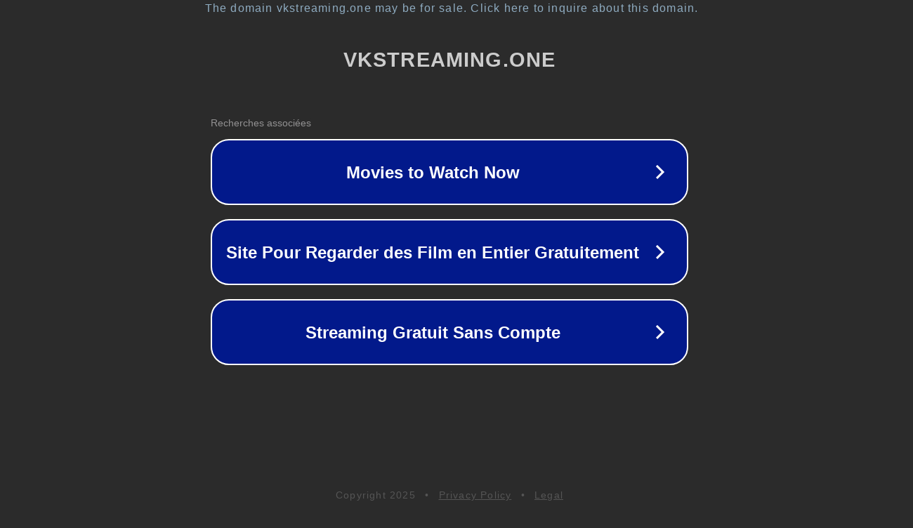

--- FILE ---
content_type: text/html; charset=utf-8
request_url: https://vkstreaming.one/tag/justice-league-vs-the-fatal-five/
body_size: 1098
content:
<!doctype html>
<html data-adblockkey="MFwwDQYJKoZIhvcNAQEBBQADSwAwSAJBANDrp2lz7AOmADaN8tA50LsWcjLFyQFcb/P2Txc58oYOeILb3vBw7J6f4pamkAQVSQuqYsKx3YzdUHCvbVZvFUsCAwEAAQ==_BHyTUiJmTZ2a8Iep+Ps1He8NDbNb2r1aHJZWdHtLBxxBMtA7kC+xi/O4XvCkzUxmf7LkFYJ7ERsw/4xf6XWYzA==" lang="en" style="background: #2B2B2B;">
<head>
    <meta charset="utf-8">
    <meta name="viewport" content="width=device-width, initial-scale=1">
    <link rel="icon" href="[data-uri]">
    <link rel="preconnect" href="https://www.google.com" crossorigin>
</head>
<body>
<div id="target" style="opacity: 0"></div>
<script>window.park = "[base64]";</script>
<script src="/bUMSBMYZw.js"></script>
</body>
</html>
